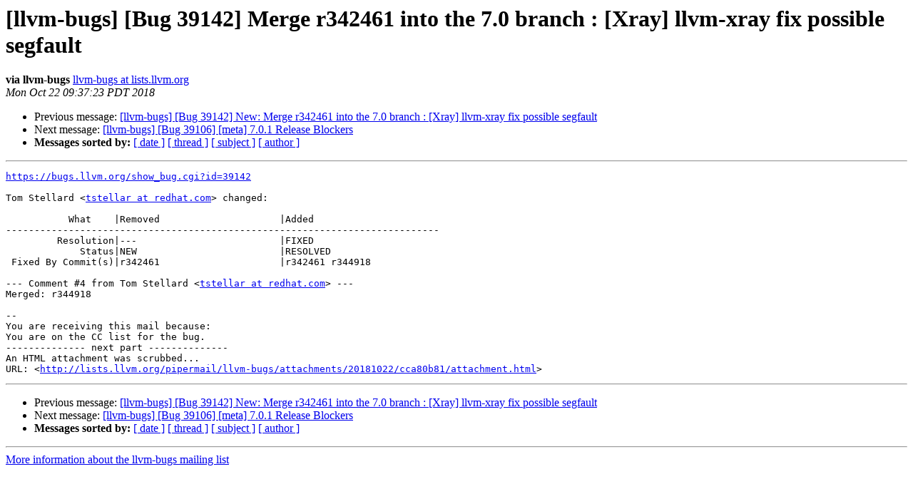

--- FILE ---
content_type: text/html
request_url: https://lists.llvm.org/pipermail/llvm-bugs/2018-October/069051.html
body_size: 1271
content:
<!DOCTYPE HTML PUBLIC "-//W3C//DTD HTML 4.01 Transitional//EN">
<HTML>
 <HEAD>
   <TITLE> [llvm-bugs] [Bug 39142] Merge r342461 into the 7.0 branch : [Xray] llvm-xray fix possible segfault
   </TITLE>
   <LINK REL="Index" HREF="index.html" >
   <LINK REL="made" HREF="mailto:llvm-bugs%40lists.llvm.org?Subject=Re%3A%20%5Bllvm-bugs%5D%20%5BBug%2039142%5D%20Merge%20r342461%20into%20the%207.0%20branch%20%3A%20%5BXray%5D%0A%20llvm-xray%20fix%20possible%20segfault&In-Reply-To=%3Cbug-39142-206-bNq1TJP42v%40http.bugs.llvm.org/%3E">
   <META NAME="robots" CONTENT="index,nofollow">
   <style type="text/css">
       pre {
           white-space: pre-wrap;       /* css-2.1, curent FF, Opera, Safari */
           }
   </style>
   <META http-equiv="Content-Type" content="text/html; charset=utf-8">
   <LINK REL="Previous"  HREF="068584.html">
   <LINK REL="Next"  HREF="068586.html">
 </HEAD>
 <BODY BGCOLOR="#ffffff">
   <H1>[llvm-bugs] [Bug 39142] Merge r342461 into the 7.0 branch : [Xray] llvm-xray fix possible segfault</H1>
    <B>via llvm-bugs</B> 
    <A HREF="mailto:llvm-bugs%40lists.llvm.org?Subject=Re%3A%20%5Bllvm-bugs%5D%20%5BBug%2039142%5D%20Merge%20r342461%20into%20the%207.0%20branch%20%3A%20%5BXray%5D%0A%20llvm-xray%20fix%20possible%20segfault&In-Reply-To=%3Cbug-39142-206-bNq1TJP42v%40http.bugs.llvm.org/%3E"
       TITLE="[llvm-bugs] [Bug 39142] Merge r342461 into the 7.0 branch : [Xray] llvm-xray fix possible segfault">llvm-bugs at lists.llvm.org
       </A><BR>
    <I>Mon Oct 22 09:37:23 PDT 2018</I>
    <P><UL>
        <LI>Previous message: <A HREF="068584.html">[llvm-bugs] [Bug 39142] New: Merge r342461 into the 7.0 branch : [Xray] llvm-xray fix possible segfault
</A></li>
        <LI>Next message: <A HREF="068586.html">[llvm-bugs] [Bug 39106] [meta] 7.0.1 Release Blockers
</A></li>
         <LI> <B>Messages sorted by:</B> 
              <a href="date.html#69051">[ date ]</a>
              <a href="thread.html#69051">[ thread ]</a>
              <a href="subject.html#69051">[ subject ]</a>
              <a href="author.html#69051">[ author ]</a>
         </LI>
       </UL>
    <HR>  
<!--beginarticle-->
<PRE><A HREF="https://bugs.llvm.org/show_bug.cgi?id=39142">https://bugs.llvm.org/show_bug.cgi?id=39142</A>

Tom Stellard &lt;<A HREF="http://lists.llvm.org/cgi-bin/mailman/listinfo/llvm-bugs">tstellar at redhat.com</A>&gt; changed:

           What    |Removed                     |Added
----------------------------------------------------------------------------
         Resolution|---                         |FIXED
             Status|NEW                         |RESOLVED
 Fixed By Commit(s)|r342461                     |r342461 r344918

--- Comment #4 from Tom Stellard &lt;<A HREF="http://lists.llvm.org/cgi-bin/mailman/listinfo/llvm-bugs">tstellar at redhat.com</A>&gt; ---
Merged: r344918

-- 
You are receiving this mail because:
You are on the CC list for the bug.
-------------- next part --------------
An HTML attachment was scrubbed...
URL: &lt;<A HREF="http://lists.llvm.org/pipermail/llvm-bugs/attachments/20181022/cca80b81/attachment.html">http://lists.llvm.org/pipermail/llvm-bugs/attachments/20181022/cca80b81/attachment.html</A>&gt;
</PRE>


<!--endarticle-->
    <HR>
    <P><UL>
        <!--threads-->
	<LI>Previous message: <A HREF="068584.html">[llvm-bugs] [Bug 39142] New: Merge r342461 into the 7.0 branch : [Xray] llvm-xray fix possible segfault
</A></li>
	<LI>Next message: <A HREF="068586.html">[llvm-bugs] [Bug 39106] [meta] 7.0.1 Release Blockers
</A></li>
         <LI> <B>Messages sorted by:</B> 
              <a href="date.html#69051">[ date ]</a>
              <a href="thread.html#69051">[ thread ]</a>
              <a href="subject.html#69051">[ subject ]</a>
              <a href="author.html#69051">[ author ]</a>
         </LI>
       </UL>

<hr>
<a href="http://lists.llvm.org/cgi-bin/mailman/listinfo/llvm-bugs">More information about the llvm-bugs
mailing list</a><br>
</body></html>
